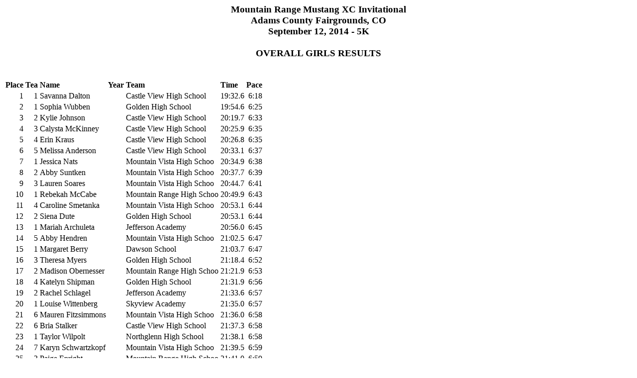

--- FILE ---
content_type: text/html
request_url: https://www.finishlinetiming.com/results/mountain-range-high-school-xc/2014/girls_overall.html
body_size: 2613
content:
<html>
<h3 align="center">
                  Mountain Range Mustang XC Invitational<br />
                       Adams County Fairgrounds, CO<br />
                          September 12, 2014 - 5K<br />
<br />
                           OVERALL GIRLS RESULTS<br />
<br />
</h3>
<div class="main">
<table>
<tr style="text-align: left">
 <th>Place</th>
<th>Tea </th>
<th>Name</th>
<th>Year</th>
<th>Team</th>
<th>Time</th>
<th>Pace  </th>
   
</tr>
<tr>
 <td style="text-align: right">    1 </td>
<td style="text-align: right">  1 </td>
<td>Savanna Dalton</td>
 <td style="text-align: right">    </td>
 <td>Castle View High School</td>
 <td style="text-align: right">19:32.6</td>
<td style="text-align: right">  6:18</td>
 </tr>


<tr>
 <td style="text-align: right">    2 </td>
<td style="text-align: right">  1 </td>
<td>Sophia Wubben</td>
 <td style="text-align: right">    </td>
 <td>Golden High School</td>
 <td style="text-align: right">19:54.6</td>
<td style="text-align: right">  6:25</td>
 </tr>


<tr>
 <td style="text-align: right">    3 </td>
<td style="text-align: right">  2 </td>
<td>Kylie Johnson</td>
 <td style="text-align: right">    </td>
 <td>Castle View High School</td>
 <td style="text-align: right">20:19.7</td>
<td style="text-align: right">  6:33</td>
 </tr>


<tr>
 <td style="text-align: right">    4 </td>
<td style="text-align: right">  3 </td>
<td>Calysta McKinney</td>
 <td style="text-align: right">    </td>
 <td>Castle View High School</td>
 <td style="text-align: right">20:25.9</td>
<td style="text-align: right">  6:35</td>
 </tr>


<tr>
 <td style="text-align: right">    5 </td>
<td style="text-align: right">  4 </td>
<td>Erin Kraus</td>
 <td style="text-align: right">    </td>
 <td>Castle View High School</td>
 <td style="text-align: right">20:26.8</td>
<td style="text-align: right">  6:35</td>
 </tr>


<tr>
 <td style="text-align: right">    6 </td>
<td style="text-align: right">  5 </td>
<td>Melissa Anderson</td>
 <td style="text-align: right">    </td>
 <td>Castle View High School</td>
 <td style="text-align: right">20:33.1</td>
<td style="text-align: right">  6:37</td>
 </tr>


<tr>
 <td style="text-align: right">    7 </td>
<td style="text-align: right">  1 </td>
<td>Jessica Nats</td>
 <td style="text-align: right">    </td>
 <td>Mountain Vista High Schoo</td>
 <td style="text-align: right">20:34.9</td>
<td style="text-align: right">  6:38</td>
 </tr>


<tr>
 <td style="text-align: right">    8 </td>
<td style="text-align: right">  2 </td>
<td>Abby Suntken</td>
 <td style="text-align: right">    </td>
 <td>Mountain Vista High Schoo</td>
 <td style="text-align: right">20:37.7</td>
<td style="text-align: right">  6:39</td>
 </tr>


<tr>
 <td style="text-align: right">    9 </td>
<td style="text-align: right">  3 </td>
<td>Lauren Soares</td>
 <td style="text-align: right">    </td>
 <td>Mountain Vista High Schoo</td>
 <td style="text-align: right">20:44.7</td>
<td style="text-align: right">  6:41</td>
 </tr>


<tr>
 <td style="text-align: right">   10 </td>
<td style="text-align: right">  1 </td>
<td>Rebekah McCabe</td>
 <td style="text-align: right">    </td>
 <td>Mountain Range High Schoo</td>
 <td style="text-align: right">20:49.9</td>
<td style="text-align: right">  6:43</td>
 </tr>


<tr>
 <td style="text-align: right">   11 </td>
<td style="text-align: right">  4 </td>
<td>Caroline Smetanka</td>
 <td style="text-align: right">    </td>
 <td>Mountain Vista High Schoo</td>
 <td style="text-align: right">20:53.1</td>
<td style="text-align: right">  6:44</td>
 </tr>


<tr>
 <td style="text-align: right">   12 </td>
<td style="text-align: right">  2 </td>
<td>Siena Dute</td>
 <td style="text-align: right">    </td>
 <td>Golden High School</td>
 <td style="text-align: right">20:53.1</td>
<td style="text-align: right">  6:44</td>
 </tr>


<tr>
 <td style="text-align: right">   13 </td>
<td style="text-align: right">  1 </td>
<td>Mariah Archuleta</td>
 <td style="text-align: right">    </td>
 <td>Jefferson Academy</td>
 <td style="text-align: right">20:56.0</td>
<td style="text-align: right">  6:45</td>
 </tr>


<tr>
 <td style="text-align: right">   14 </td>
<td style="text-align: right">  5 </td>
<td>Abby Hendren</td>
 <td style="text-align: right">    </td>
 <td>Mountain Vista High Schoo</td>
 <td style="text-align: right">21:02.5</td>
<td style="text-align: right">  6:47</td>
 </tr>


<tr>
 <td style="text-align: right">   15 </td>
<td style="text-align: right">  1 </td>
<td>Margaret Berry</td>
 <td style="text-align: right">    </td>
 <td>Dawson School</td>
 <td style="text-align: right">21:03.7</td>
<td style="text-align: right">  6:47</td>
 </tr>


<tr>
 <td style="text-align: right">   16 </td>
<td style="text-align: right">  3 </td>
<td>Theresa Myers</td>
 <td style="text-align: right">    </td>
 <td>Golden High School</td>
 <td style="text-align: right">21:18.4</td>
<td style="text-align: right">  6:52</td>
 </tr>


<tr>
 <td style="text-align: right">   17 </td>
<td style="text-align: right">  2 </td>
<td>Madison Obernesser</td>
 <td style="text-align: right">    </td>
 <td>Mountain Range High Schoo</td>
 <td style="text-align: right">21:21.9</td>
<td style="text-align: right">  6:53</td>
 </tr>


<tr>
 <td style="text-align: right">   18 </td>
<td style="text-align: right">  4 </td>
<td>Katelyn Shipman</td>
 <td style="text-align: right">    </td>
 <td>Golden High School</td>
 <td style="text-align: right">21:31.9</td>
<td style="text-align: right">  6:56</td>
 </tr>


<tr>
 <td style="text-align: right">   19 </td>
<td style="text-align: right">  2 </td>
<td>Rachel Schlagel</td>
 <td style="text-align: right">    </td>
 <td>Jefferson Academy</td>
 <td style="text-align: right">21:33.6</td>
<td style="text-align: right">  6:57</td>
 </tr>


<tr>
 <td style="text-align: right">   20 </td>
<td style="text-align: right">  1 </td>
<td>Louise Wittenberg</td>
 <td style="text-align: right">    </td>
 <td>Skyview Academy</td>
 <td style="text-align: right">21:35.0</td>
<td style="text-align: right">  6:57</td>
 </tr>


<tr>
 <td style="text-align: right">   21 </td>
<td style="text-align: right">  6 </td>
<td>Mauren Fitzsimmons</td>
 <td style="text-align: right">    </td>
 <td>Mountain Vista High Schoo</td>
 <td style="text-align: right">21:36.0</td>
<td style="text-align: right">  6:58</td>
 </tr>


<tr>
 <td style="text-align: right">   22 </td>
<td style="text-align: right">  6 </td>
<td>Bria Stalker</td>
 <td style="text-align: right">    </td>
 <td>Castle View High School</td>
 <td style="text-align: right">21:37.3</td>
<td style="text-align: right">  6:58</td>
 </tr>


<tr>
 <td style="text-align: right">   23 </td>
<td style="text-align: right">  1 </td>
<td>Taylor Wilpolt</td>
 <td style="text-align: right">    </td>
 <td>Northglenn High School</td>
 <td style="text-align: right">21:38.1</td>
<td style="text-align: right">  6:58</td>
 </tr>


<tr>
 <td style="text-align: right">   24 </td>
<td style="text-align: right">  7 </td>
<td>Karyn Schwartzkopf</td>
 <td style="text-align: right">    </td>
 <td>Mountain Vista High Schoo</td>
 <td style="text-align: right">21:39.5</td>
<td style="text-align: right">  6:59</td>
 </tr>


<tr>
 <td style="text-align: right">   25 </td>
<td style="text-align: right">  3 </td>
<td>Paige Enright</td>
 <td style="text-align: right">    </td>
 <td>Mountain Range High Schoo</td>
 <td style="text-align: right">21:41.0</td>
<td style="text-align: right">  6:59</td>
 </tr>


<tr>
 <td style="text-align: right">   26 </td>
<td style="text-align: right">  2 </td>
<td>Payton Grove</td>
 <td style="text-align: right">    </td>
 <td>Skyview Academy</td>
 <td style="text-align: right">21:51.6</td>
<td style="text-align: right">  7:03</td>
 </tr>


<tr>
 <td style="text-align: right">   27 </td>
<td style="text-align: right">  4 </td>
<td>Allison Hiatt</td>
 <td style="text-align: right">    </td>
 <td>Mountain Range High Schoo</td>
 <td style="text-align: right">21:54.8</td>
<td style="text-align: right">  7:04</td>
 </tr>


<tr>
 <td style="text-align: right">   28 </td>
<td style="text-align: right">  8 </td>
<td>Brianna Bauer</td>
 <td style="text-align: right">    </td>
 <td>Mountain Vista High Schoo</td>
 <td style="text-align: right">21:58.8</td>
<td style="text-align: right">  7:05</td>
 </tr>


<tr>
 <td style="text-align: right">   29 </td>
<td style="text-align: right">  9 </td>
<td>Erin McMullan</td>
 <td style="text-align: right">    </td>
 <td>Mountain Vista High Schoo</td>
 <td style="text-align: right">21:59.8</td>
<td style="text-align: right">  7:05</td>
 </tr>


<tr>
 <td style="text-align: right">   30 </td>
<td style="text-align: right">  3 </td>
<td>Fiona Cavanaugh</td>
 <td style="text-align: right">    </td>
 <td>Jefferson Academy</td>
 <td style="text-align: right">22:07.1</td>
<td style="text-align: right">  7:08</td>
 </tr>


<tr>
 <td style="text-align: right">   31 </td>
<td style="text-align: right">  5 </td>
<td>Maricel Mequi</td>
 <td style="text-align: right">    </td>
 <td>Golden High School</td>
 <td style="text-align: right">22:22.3</td>
<td style="text-align: right">  7:13</td>
 </tr>


<tr>
 <td style="text-align: right">   32 </td>
<td style="text-align: right">  7 </td>
<td>Kelsey Arbogast</td>
 <td style="text-align: right">    </td>
 <td>Castle View High School</td>
 <td style="text-align: right">22:29.5</td>
<td style="text-align: right">  7:15</td>
 </tr>


<tr>
 <td style="text-align: right">   33 </td>
<td style="text-align: right">  6 </td>
<td>Mia Johnson</td>
 <td style="text-align: right">    </td>
 <td>Golden High School</td>
 <td style="text-align: right">22:31.8</td>
<td style="text-align: right">  7:16</td>
 </tr>


<tr>
 <td style="text-align: right">   34 </td>
<td style="text-align: right">  7 </td>
<td>Savannah Arner</td>
 <td style="text-align: right">    </td>
 <td>Golden High School</td>
 <td style="text-align: right">22:32.4</td>
<td style="text-align: right">  7:16</td>
 </tr>


<tr>
 <td style="text-align: right">   35 </td>
<td style="text-align: right">  8 </td>
<td>Layne Poskie</td>
 <td style="text-align: right">    </td>
 <td>Golden High School</td>
 <td style="text-align: right">22:32.7</td>
<td style="text-align: right">  7:16</td>
 </tr>


<tr>
 <td style="text-align: right">   36 </td>
<td style="text-align: right">  5 </td>
<td>Lauren Finegan</td>
 <td style="text-align: right">    </td>
 <td>Mountain Range High Schoo</td>
 <td style="text-align: right">22:56.8</td>
<td style="text-align: right">  7:24</td>
 </tr>


<tr>
 <td style="text-align: right">   37 </td>
<td style="text-align: right"> 10 </td>
<td>Jessica Harris</td>
 <td style="text-align: right">    </td>
 <td>Mountain Vista High Schoo</td>
 <td style="text-align: right">22:57.4</td>
<td style="text-align: right">  7:24</td>
 </tr>


<tr>
 <td style="text-align: right">   38 </td>
<td style="text-align: right">  2 </td>
<td>Katelyn Taylor</td>
 <td style="text-align: right">    </td>
 <td>Dawson School</td>
 <td style="text-align: right">23:04.3</td>
<td style="text-align: right">  7:26</td>
 </tr>


<tr>
 <td style="text-align: right">   39 </td>
<td style="text-align: right">  8 </td>
<td>Kristin Hesse</td>
 <td style="text-align: right">    </td>
 <td>Castle View High School</td>
 <td style="text-align: right">23:04.8</td>
<td style="text-align: right">  7:26</td>
 </tr>


<tr>
 <td style="text-align: right">   40 </td>
<td style="text-align: right"> 11 </td>
<td>Jessie Ehrman</td>
 <td style="text-align: right">    </td>
 <td>Mountain Vista High Schoo</td>
 <td style="text-align: right">23:06.1</td>
<td style="text-align: right">  7:27</td>
 </tr>


<tr>
 <td style="text-align: right">   41 </td>
<td style="text-align: right"> 12 </td>
<td>Natalie Eckhoff</td>
 <td style="text-align: right">    </td>
 <td>Mountain Vista High Schoo</td>
 <td style="text-align: right">23:08.0</td>
<td style="text-align: right">  7:27</td>
 </tr>


<tr>
 <td style="text-align: right">   42 </td>
<td style="text-align: right">  4 </td>
<td>Samantha Holland</td>
 <td style="text-align: right">    </td>
 <td>Jefferson Academy</td>
 <td style="text-align: right">23:23.6</td>
<td style="text-align: right">  7:32</td>
 </tr>


<tr>
 <td style="text-align: right">   43 </td>
<td style="text-align: right">  9 </td>
<td>Callae O'Hara</td>
 <td style="text-align: right">    </td>
 <td>Golden High School</td>
 <td style="text-align: right">23:27.8</td>
<td style="text-align: right">  7:34</td>
 </tr>


<tr>
 <td style="text-align: right">   44 </td>
<td style="text-align: right">  3 </td>
<td>Kayla Myers</td>
 <td style="text-align: right">    </td>
 <td>Skyview Academy</td>
 <td style="text-align: right">23:33.4</td>
<td style="text-align: right">  7:35</td>
 </tr>


<tr>
 <td style="text-align: right">   45 </td>
<td style="text-align: right">  3 </td>
<td>Emma Grizack</td>
 <td style="text-align: right">    </td>
 <td>Dawson School</td>
 <td style="text-align: right">23:35.3</td>
<td style="text-align: right">  7:36</td>
 </tr>


<tr>
 <td style="text-align: right">   46 </td>
<td style="text-align: right">  9 </td>
<td>Megan Takeda</td>
 <td style="text-align: right">    </td>
 <td>Castle View High School</td>
 <td style="text-align: right">23:35.4</td>
<td style="text-align: right">  7:36</td>
 </tr>


<tr>
 <td style="text-align: right">   47 </td>
<td style="text-align: right"> 10 </td>
<td>Codi Davis</td>
 <td style="text-align: right">    </td>
 <td>Castle View High School</td>
 <td style="text-align: right">23:42.5</td>
<td style="text-align: right">  7:38</td>
 </tr>


<tr>
 <td style="text-align: right">   48 </td>
<td style="text-align: right">  2 </td>
<td>Maria Delgado</td>
 <td style="text-align: right">    </td>
 <td>Northglenn High School</td>
 <td style="text-align: right">23:44.3</td>
<td style="text-align: right">  7:39</td>
 </tr>


<tr>
 <td style="text-align: right">   49 </td>
<td style="text-align: right"> 11 </td>
<td>Savana Gullett</td>
 <td style="text-align: right">    </td>
 <td>Castle View High School</td>
 <td style="text-align: right">23:59.2</td>
<td style="text-align: right">  7:44</td>
 </tr>


<tr>
 <td style="text-align: right">   50 </td>
<td style="text-align: right"> 13 </td>
<td>Brooke Hennessey</td>
 <td style="text-align: right">    </td>
 <td>Mountain Vista High Schoo</td>
 <td style="text-align: right">24:07.4</td>
<td style="text-align: right">  7:46</td>
 </tr>

</table>
</div><div class="footer">
<br />
Results provided by Finish Line Timing - www.FinishLineTiming.com<br />
</div>















<h3 align="center">
                  Mountain Range Mustang XC Invitational<br />
                       Adams County Fairgrounds, CO<br />
                          September 12, 2014 - 5K<br />
<br />
                           OVERALL GIRLS RESULTS<br />
<br />
</h3>
<div class="main">
<table>
<tr style="text-align: left">
 <th>Place</th>
<th>Tea </th>
<th>Name</th>
<th>Year</th>
<th>Team</th>
<th>Time</th>
<th>Pace  </th>
   
</tr>
<tr>
 <td style="text-align: right">   51 </td>
<td style="text-align: right"> 10 </td>
<td>Abby Waltz</td>
 <td style="text-align: right">    </td>
 <td>Golden High School</td>
 <td style="text-align: right">24:15.4</td>
<td style="text-align: right">  7:49</td>
 </tr>


<tr>
 <td style="text-align: right">   52 </td>
<td style="text-align: right">  5 </td>
<td>Jennifer Hesser</td>
 <td style="text-align: right">    </td>
 <td>Jefferson Academy</td>
 <td style="text-align: right">24:18.2</td>
<td style="text-align: right">  7:50</td>
 </tr>


<tr>
 <td style="text-align: right">   53 </td>
<td style="text-align: right"> 14 </td>
<td>Meghan Boe</td>
 <td style="text-align: right">    </td>
 <td>Mountain Vista High Schoo</td>
 <td style="text-align: right">24:18.8</td>
<td style="text-align: right">  7:50</td>
 </tr>


<tr>
 <td style="text-align: right">   54 </td>
<td style="text-align: right"> 11 </td>
<td>Tiffanni Hairfield</td>
 <td style="text-align: right">    </td>
 <td>Golden High School</td>
 <td style="text-align: right">24:26.3</td>
<td style="text-align: right">  7:52</td>
 </tr>


<tr>
 <td style="text-align: right">   55 </td>
<td style="text-align: right"> 15 </td>
<td>Abigail Palmgren</td>
 <td style="text-align: right">    </td>
 <td>Mountain Vista High Schoo</td>
 <td style="text-align: right">24:27.3</td>
<td style="text-align: right">  7:53</td>
 </tr>


<tr>
 <td style="text-align: right">   56 </td>
<td style="text-align: right">  4 </td>
<td>Lexi Van De Walker</td>
 <td style="text-align: right">    </td>
 <td>Skyview Academy</td>
 <td style="text-align: right">24:46.0</td>
<td style="text-align: right">  7:59</td>
 </tr>


<tr>
 <td style="text-align: right">   57 </td>
<td style="text-align: right">  4 </td>
<td>Faith Rankin</td>
 <td style="text-align: right">    </td>
 <td>Dawson School</td>
 <td style="text-align: right">24:50.1</td>
<td style="text-align: right">  8:00</td>
 </tr>


<tr>
 <td style="text-align: right">   58 </td>
<td style="text-align: right">  5 </td>
<td>Molly Stoner</td>
 <td style="text-align: right">    </td>
 <td>Dawson School</td>
 <td style="text-align: right">25:13.7</td>
<td style="text-align: right">  8:08</td>
 </tr>


<tr>
 <td style="text-align: right">   59 </td>
<td style="text-align: right">  6 </td>
<td>Jules Winger</td>
 <td style="text-align: right">    </td>
 <td>Jefferson Academy</td>
 <td style="text-align: right">25:20.7</td>
<td style="text-align: right">  8:10</td>
 </tr>


<tr>
 <td style="text-align: right">   60 </td>
<td style="text-align: right">  5 </td>
<td>Kaley Hein</td>
 <td style="text-align: right">    </td>
 <td>Skyview Academy</td>
 <td style="text-align: right">25:24.6</td>
<td style="text-align: right">  8:11</td>
 </tr>


<tr>
 <td style="text-align: right">   61 </td>
<td style="text-align: right"> 12 </td>
<td>Jessie Fell</td>
 <td style="text-align: right">    </td>
 <td>Golden High School</td>
 <td style="text-align: right">25:38.8</td>
<td style="text-align: right">  8:16</td>
 </tr>


<tr>
 <td style="text-align: right">   62 </td>
<td style="text-align: right"> 16 </td>
<td>Paige Crellin</td>
 <td style="text-align: right">    </td>
 <td>Mountain Vista High Schoo</td>
 <td style="text-align: right">25:48.4</td>
<td style="text-align: right">  8:19</td>
 </tr>


<tr>
 <td style="text-align: right">   63 </td>
<td style="text-align: right">  6 </td>
<td>Zoe Burger</td>
 <td style="text-align: right">    </td>
 <td>Dawson School</td>
 <td style="text-align: right">26:21.3</td>
<td style="text-align: right">  8:29</td>
 </tr>


<tr>
 <td style="text-align: right">   64 </td>
<td style="text-align: right">  7 </td>
<td>Tara Nelke</td>
 <td style="text-align: right">    </td>
 <td>Jefferson Academy</td>
 <td style="text-align: right">26:23.4</td>
<td style="text-align: right">  8:30</td>
 </tr>


<tr>
 <td style="text-align: right">   65 </td>
<td style="text-align: right">  3 </td>
<td>Aubrie Scherbarth</td>
 <td style="text-align: right">    </td>
 <td>Northglenn High School</td>
 <td style="text-align: right">26:26.1</td>
<td style="text-align: right">  8:31</td>
 </tr>


<tr>
 <td style="text-align: right">   66 </td>
<td style="text-align: right">  8 </td>
<td>Selma Richter</td>
 <td style="text-align: right">    </td>
 <td>Jefferson Academy</td>
 <td style="text-align: right">26:30.6</td>
<td style="text-align: right">  8:32</td>
 </tr>


<tr>
 <td style="text-align: right">   67 </td>
<td style="text-align: right">  6 </td>
<td>Athena O'Toole</td>
 <td style="text-align: right">    </td>
 <td>Skyview Academy</td>
 <td style="text-align: right">26:52.5</td>
<td style="text-align: right">  8:39</td>
 </tr>


<tr>
 <td style="text-align: right">   68 </td>
<td style="text-align: right">  4 </td>
<td>Jessi Hebein</td>
 <td style="text-align: right">    </td>
 <td>Northglenn High School</td>
 <td style="text-align: right">26:55.6</td>
<td style="text-align: right">  8:40</td>
 </tr>


<tr>
 <td style="text-align: right">   69 </td>
<td style="text-align: right">  6 </td>
<td>Miranda Fling</td>
 <td style="text-align: right">    </td>
 <td>Mountain Range High Schoo</td>
 <td style="text-align: right">26:58.6</td>
<td style="text-align: right">  8:41</td>
 </tr>


<tr>
 <td style="text-align: right">   70 </td>
<td style="text-align: right">  7 </td>
<td>Reana Young-Morrison</td>
 <td style="text-align: right">    </td>
 <td>Dawson School</td>
 <td style="text-align: right">27:07.8</td>
<td style="text-align: right">  8:44</td>
 </tr>


<tr>
 <td style="text-align: right">   71 </td>
<td style="text-align: right">  7 </td>
<td>Breanna Brower</td>
 <td style="text-align: right">    </td>
 <td>Mountain Range High Schoo</td>
 <td style="text-align: right">27:17.8</td>
<td style="text-align: right">  8:48</td>
 </tr>


<tr>
 <td style="text-align: right">   72 </td>
<td style="text-align: right"> 13 </td>
<td>Taya Dowell</td>
 <td style="text-align: right">    </td>
 <td>Golden High School</td>
 <td style="text-align: right">27:30.5</td>
<td style="text-align: right">  8:52</td>
 </tr>


<tr>
 <td style="text-align: right">   73 </td>
<td style="text-align: right">  9 </td>
<td>Kayleen Minnig</td>
 <td style="text-align: right">    </td>
 <td>Jefferson Academy</td>
 <td style="text-align: right">27:38.8</td>
<td style="text-align: right">  8:54</td>
 </tr>


<tr>
 <td style="text-align: right">   74 </td>
<td style="text-align: right"> 17 </td>
<td>Katrina Burrup</td>
 <td style="text-align: right">    </td>
 <td>Mountain Vista High Schoo</td>
 <td style="text-align: right">27:46.0</td>
<td style="text-align: right">  8:57</td>
 </tr>


<tr>
 <td style="text-align: right">   75 </td>
<td style="text-align: right">  1 </td>
<td>Anna Demsey</td>
 <td style="text-align: right">    </td>
 <td>Denver Waldorf High Schoo</td>
 <td style="text-align: right">28:24.9</td>
<td style="text-align: right">  9:09</td>
 </tr>


<tr>
 <td style="text-align: right">   76 </td>
<td style="text-align: right">  5 </td>
<td>Hannah Goldstein</td>
 <td style="text-align: right">    </td>
 <td>Northglenn High School</td>
 <td style="text-align: right">28:51.1</td>
<td style="text-align: right">  9:18</td>
 </tr>


<tr>
 <td style="text-align: right">   77 </td>
<td style="text-align: right">  8 </td>
<td>Orla Eisenberg</td>
 <td style="text-align: right">    </td>
 <td>Dawson School</td>
 <td style="text-align: right">29:55.7</td>
<td style="text-align: right">  9:38</td>
 </tr>


<tr>
 <td style="text-align: right">   78 </td>
<td style="text-align: right"> 14 </td>
<td>Isabella Holman</td>
 <td style="text-align: right">    </td>
 <td>Golden High School</td>
 <td style="text-align: right">30:08.8</td>
<td style="text-align: right">  9:43</td>
 </tr>


<tr>
 <td style="text-align: right">   79 </td>
<td style="text-align: right">  8 </td>
<td>Bryce Larson</td>
 <td style="text-align: right">    </td>
 <td>Mountain Range High Schoo</td>
 <td style="text-align: right">30:10.3</td>
<td style="text-align: right">  9:43</td>
 </tr>


<tr>
 <td style="text-align: right">   80 </td>
<td style="text-align: right">  9 </td>
<td>Alana Young-Morrison</td>
 <td style="text-align: right">    </td>
 <td>Dawson School</td>
 <td style="text-align: right">30:13.4</td>
<td style="text-align: right">  9:44</td>
 </tr>


<tr>
 <td style="text-align: right">   81 </td>
<td style="text-align: right"> 15 </td>
<td>Carissa Chandler</td>
 <td style="text-align: right">    </td>
 <td>Golden High School</td>
 <td style="text-align: right">30:19.4</td>
<td style="text-align: right">  9:46</td>
 </tr>


<tr>
 <td style="text-align: right">   82 </td>
<td style="text-align: right">  9 </td>
<td>Katelyn Stutzman</td>
 <td style="text-align: right">    </td>
 <td>Mountain Range High Schoo</td>
 <td style="text-align: right">31:25.8</td>
<td style="text-align: right"> 10:07</td>
 </tr>


<tr>
 <td style="text-align: right">   83 </td>
<td style="text-align: right"> 10 </td>
<td>Jessie Holland</td>
 <td style="text-align: right">    </td>
 <td>Jefferson Academy</td>
 <td style="text-align: right">31:36.0</td>
<td style="text-align: right"> 10:11</td>
 </tr>


<tr>
 <td style="text-align: right">   84 </td>
<td style="text-align: right">  6 </td>
<td>Laryssa Vaile</td>
 <td style="text-align: right">    </td>
 <td>Northglenn High School</td>
 <td style="text-align: right">32:06.7</td>
<td style="text-align: right"> 10:21</td>
 </tr>


<tr>
 <td style="text-align: right">   85 </td>
<td style="text-align: right">  7 </td>
<td>Opal Opila</td>
 <td style="text-align: right">    </td>
 <td>Northglenn High School</td>
 <td style="text-align: right">32:37.1</td>
<td style="text-align: right"> 10:30</td>
 </tr>


<tr>
 <td style="text-align: right">   86 </td>
<td style="text-align: right">  8 </td>
<td>Chloe Bralish</td>
 <td style="text-align: right">    </td>
 <td>Northglenn High School</td>
 <td style="text-align: right">32:40.2</td>
<td style="text-align: right"> 10:31</td>
 </tr>


<tr>
 <td style="text-align: right">   87 </td>
<td style="text-align: right"> 16 </td>
<td>Emily Nguyen</td>
 <td style="text-align: right">    </td>
 <td>Golden High School</td>
 <td style="text-align: right">33:07.0</td>
<td style="text-align: right"> 10:40</td>
 </tr>


<tr>
 <td style="text-align: right">   88 </td>
<td style="text-align: right"> 18 </td>
<td>Claire Beckman</td>
 <td style="text-align: right">    </td>
 <td>Mountain Vista High Schoo</td>
 <td style="text-align: right">33:29.6</td>
<td style="text-align: right"> 10:47</td>
 </tr>


<tr>
 <td style="text-align: right">   89 </td>
<td style="text-align: right"> 10 </td>
<td>Rory Angus</td>
 <td style="text-align: right">    </td>
 <td>Dawson School</td>
 <td style="text-align: right">33:30.0</td>
<td style="text-align: right"> 10:47</td>
 </tr>


<tr>
 <td style="text-align: right">   90 </td>
<td style="text-align: right"> 10 </td>
<td>Selma Ahmetspahic</td>
 <td style="text-align: right">    </td>
 <td>Mountain Range High Schoo</td>
 <td style="text-align: right">42:19.7</td>
<td style="text-align: right"> 13:38</td>
 </tr>


<tr>
 <td style="text-align: right">   91 </td>
<td style="text-align: right"> 11 </td>
<td>Valerie Vejnar</td>
 <td style="text-align: right">    </td>
 <td>Mountain Range High Schoo</td>
 <td style="text-align: right">44:07.6</td>
<td style="text-align: right"> 14:13</td>
 </tr>

</table>
</div><div class="footer">
<br />
Results provided by Finish Line Timing - www.FinishLineTiming.com<br />
</div>

</body>
</html>
